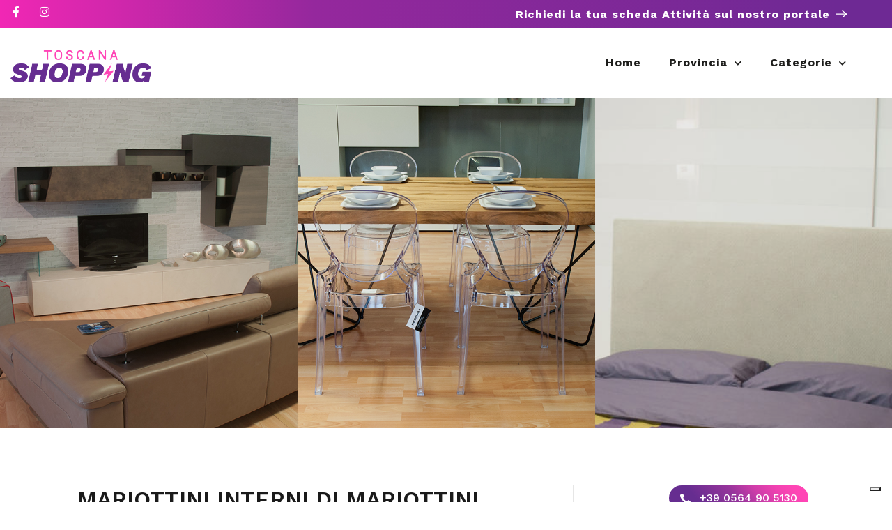

--- FILE ---
content_type: text/html; charset=utf-8
request_url: https://www.google.com/recaptcha/api2/anchor?ar=1&k=6LcmEEcqAAAAAMTkrybm7SSjZH4JdKonKxuccIki&co=aHR0cHM6Ly90b3NjYW5hc2hvcHBpbmcuaXQ6NDQz&hl=en&v=N67nZn4AqZkNcbeMu4prBgzg&size=normal&anchor-ms=20000&execute-ms=30000&cb=87me137i7wa0
body_size: 49519
content:
<!DOCTYPE HTML><html dir="ltr" lang="en"><head><meta http-equiv="Content-Type" content="text/html; charset=UTF-8">
<meta http-equiv="X-UA-Compatible" content="IE=edge">
<title>reCAPTCHA</title>
<style type="text/css">
/* cyrillic-ext */
@font-face {
  font-family: 'Roboto';
  font-style: normal;
  font-weight: 400;
  font-stretch: 100%;
  src: url(//fonts.gstatic.com/s/roboto/v48/KFO7CnqEu92Fr1ME7kSn66aGLdTylUAMa3GUBHMdazTgWw.woff2) format('woff2');
  unicode-range: U+0460-052F, U+1C80-1C8A, U+20B4, U+2DE0-2DFF, U+A640-A69F, U+FE2E-FE2F;
}
/* cyrillic */
@font-face {
  font-family: 'Roboto';
  font-style: normal;
  font-weight: 400;
  font-stretch: 100%;
  src: url(//fonts.gstatic.com/s/roboto/v48/KFO7CnqEu92Fr1ME7kSn66aGLdTylUAMa3iUBHMdazTgWw.woff2) format('woff2');
  unicode-range: U+0301, U+0400-045F, U+0490-0491, U+04B0-04B1, U+2116;
}
/* greek-ext */
@font-face {
  font-family: 'Roboto';
  font-style: normal;
  font-weight: 400;
  font-stretch: 100%;
  src: url(//fonts.gstatic.com/s/roboto/v48/KFO7CnqEu92Fr1ME7kSn66aGLdTylUAMa3CUBHMdazTgWw.woff2) format('woff2');
  unicode-range: U+1F00-1FFF;
}
/* greek */
@font-face {
  font-family: 'Roboto';
  font-style: normal;
  font-weight: 400;
  font-stretch: 100%;
  src: url(//fonts.gstatic.com/s/roboto/v48/KFO7CnqEu92Fr1ME7kSn66aGLdTylUAMa3-UBHMdazTgWw.woff2) format('woff2');
  unicode-range: U+0370-0377, U+037A-037F, U+0384-038A, U+038C, U+038E-03A1, U+03A3-03FF;
}
/* math */
@font-face {
  font-family: 'Roboto';
  font-style: normal;
  font-weight: 400;
  font-stretch: 100%;
  src: url(//fonts.gstatic.com/s/roboto/v48/KFO7CnqEu92Fr1ME7kSn66aGLdTylUAMawCUBHMdazTgWw.woff2) format('woff2');
  unicode-range: U+0302-0303, U+0305, U+0307-0308, U+0310, U+0312, U+0315, U+031A, U+0326-0327, U+032C, U+032F-0330, U+0332-0333, U+0338, U+033A, U+0346, U+034D, U+0391-03A1, U+03A3-03A9, U+03B1-03C9, U+03D1, U+03D5-03D6, U+03F0-03F1, U+03F4-03F5, U+2016-2017, U+2034-2038, U+203C, U+2040, U+2043, U+2047, U+2050, U+2057, U+205F, U+2070-2071, U+2074-208E, U+2090-209C, U+20D0-20DC, U+20E1, U+20E5-20EF, U+2100-2112, U+2114-2115, U+2117-2121, U+2123-214F, U+2190, U+2192, U+2194-21AE, U+21B0-21E5, U+21F1-21F2, U+21F4-2211, U+2213-2214, U+2216-22FF, U+2308-230B, U+2310, U+2319, U+231C-2321, U+2336-237A, U+237C, U+2395, U+239B-23B7, U+23D0, U+23DC-23E1, U+2474-2475, U+25AF, U+25B3, U+25B7, U+25BD, U+25C1, U+25CA, U+25CC, U+25FB, U+266D-266F, U+27C0-27FF, U+2900-2AFF, U+2B0E-2B11, U+2B30-2B4C, U+2BFE, U+3030, U+FF5B, U+FF5D, U+1D400-1D7FF, U+1EE00-1EEFF;
}
/* symbols */
@font-face {
  font-family: 'Roboto';
  font-style: normal;
  font-weight: 400;
  font-stretch: 100%;
  src: url(//fonts.gstatic.com/s/roboto/v48/KFO7CnqEu92Fr1ME7kSn66aGLdTylUAMaxKUBHMdazTgWw.woff2) format('woff2');
  unicode-range: U+0001-000C, U+000E-001F, U+007F-009F, U+20DD-20E0, U+20E2-20E4, U+2150-218F, U+2190, U+2192, U+2194-2199, U+21AF, U+21E6-21F0, U+21F3, U+2218-2219, U+2299, U+22C4-22C6, U+2300-243F, U+2440-244A, U+2460-24FF, U+25A0-27BF, U+2800-28FF, U+2921-2922, U+2981, U+29BF, U+29EB, U+2B00-2BFF, U+4DC0-4DFF, U+FFF9-FFFB, U+10140-1018E, U+10190-1019C, U+101A0, U+101D0-101FD, U+102E0-102FB, U+10E60-10E7E, U+1D2C0-1D2D3, U+1D2E0-1D37F, U+1F000-1F0FF, U+1F100-1F1AD, U+1F1E6-1F1FF, U+1F30D-1F30F, U+1F315, U+1F31C, U+1F31E, U+1F320-1F32C, U+1F336, U+1F378, U+1F37D, U+1F382, U+1F393-1F39F, U+1F3A7-1F3A8, U+1F3AC-1F3AF, U+1F3C2, U+1F3C4-1F3C6, U+1F3CA-1F3CE, U+1F3D4-1F3E0, U+1F3ED, U+1F3F1-1F3F3, U+1F3F5-1F3F7, U+1F408, U+1F415, U+1F41F, U+1F426, U+1F43F, U+1F441-1F442, U+1F444, U+1F446-1F449, U+1F44C-1F44E, U+1F453, U+1F46A, U+1F47D, U+1F4A3, U+1F4B0, U+1F4B3, U+1F4B9, U+1F4BB, U+1F4BF, U+1F4C8-1F4CB, U+1F4D6, U+1F4DA, U+1F4DF, U+1F4E3-1F4E6, U+1F4EA-1F4ED, U+1F4F7, U+1F4F9-1F4FB, U+1F4FD-1F4FE, U+1F503, U+1F507-1F50B, U+1F50D, U+1F512-1F513, U+1F53E-1F54A, U+1F54F-1F5FA, U+1F610, U+1F650-1F67F, U+1F687, U+1F68D, U+1F691, U+1F694, U+1F698, U+1F6AD, U+1F6B2, U+1F6B9-1F6BA, U+1F6BC, U+1F6C6-1F6CF, U+1F6D3-1F6D7, U+1F6E0-1F6EA, U+1F6F0-1F6F3, U+1F6F7-1F6FC, U+1F700-1F7FF, U+1F800-1F80B, U+1F810-1F847, U+1F850-1F859, U+1F860-1F887, U+1F890-1F8AD, U+1F8B0-1F8BB, U+1F8C0-1F8C1, U+1F900-1F90B, U+1F93B, U+1F946, U+1F984, U+1F996, U+1F9E9, U+1FA00-1FA6F, U+1FA70-1FA7C, U+1FA80-1FA89, U+1FA8F-1FAC6, U+1FACE-1FADC, U+1FADF-1FAE9, U+1FAF0-1FAF8, U+1FB00-1FBFF;
}
/* vietnamese */
@font-face {
  font-family: 'Roboto';
  font-style: normal;
  font-weight: 400;
  font-stretch: 100%;
  src: url(//fonts.gstatic.com/s/roboto/v48/KFO7CnqEu92Fr1ME7kSn66aGLdTylUAMa3OUBHMdazTgWw.woff2) format('woff2');
  unicode-range: U+0102-0103, U+0110-0111, U+0128-0129, U+0168-0169, U+01A0-01A1, U+01AF-01B0, U+0300-0301, U+0303-0304, U+0308-0309, U+0323, U+0329, U+1EA0-1EF9, U+20AB;
}
/* latin-ext */
@font-face {
  font-family: 'Roboto';
  font-style: normal;
  font-weight: 400;
  font-stretch: 100%;
  src: url(//fonts.gstatic.com/s/roboto/v48/KFO7CnqEu92Fr1ME7kSn66aGLdTylUAMa3KUBHMdazTgWw.woff2) format('woff2');
  unicode-range: U+0100-02BA, U+02BD-02C5, U+02C7-02CC, U+02CE-02D7, U+02DD-02FF, U+0304, U+0308, U+0329, U+1D00-1DBF, U+1E00-1E9F, U+1EF2-1EFF, U+2020, U+20A0-20AB, U+20AD-20C0, U+2113, U+2C60-2C7F, U+A720-A7FF;
}
/* latin */
@font-face {
  font-family: 'Roboto';
  font-style: normal;
  font-weight: 400;
  font-stretch: 100%;
  src: url(//fonts.gstatic.com/s/roboto/v48/KFO7CnqEu92Fr1ME7kSn66aGLdTylUAMa3yUBHMdazQ.woff2) format('woff2');
  unicode-range: U+0000-00FF, U+0131, U+0152-0153, U+02BB-02BC, U+02C6, U+02DA, U+02DC, U+0304, U+0308, U+0329, U+2000-206F, U+20AC, U+2122, U+2191, U+2193, U+2212, U+2215, U+FEFF, U+FFFD;
}
/* cyrillic-ext */
@font-face {
  font-family: 'Roboto';
  font-style: normal;
  font-weight: 500;
  font-stretch: 100%;
  src: url(//fonts.gstatic.com/s/roboto/v48/KFO7CnqEu92Fr1ME7kSn66aGLdTylUAMa3GUBHMdazTgWw.woff2) format('woff2');
  unicode-range: U+0460-052F, U+1C80-1C8A, U+20B4, U+2DE0-2DFF, U+A640-A69F, U+FE2E-FE2F;
}
/* cyrillic */
@font-face {
  font-family: 'Roboto';
  font-style: normal;
  font-weight: 500;
  font-stretch: 100%;
  src: url(//fonts.gstatic.com/s/roboto/v48/KFO7CnqEu92Fr1ME7kSn66aGLdTylUAMa3iUBHMdazTgWw.woff2) format('woff2');
  unicode-range: U+0301, U+0400-045F, U+0490-0491, U+04B0-04B1, U+2116;
}
/* greek-ext */
@font-face {
  font-family: 'Roboto';
  font-style: normal;
  font-weight: 500;
  font-stretch: 100%;
  src: url(//fonts.gstatic.com/s/roboto/v48/KFO7CnqEu92Fr1ME7kSn66aGLdTylUAMa3CUBHMdazTgWw.woff2) format('woff2');
  unicode-range: U+1F00-1FFF;
}
/* greek */
@font-face {
  font-family: 'Roboto';
  font-style: normal;
  font-weight: 500;
  font-stretch: 100%;
  src: url(//fonts.gstatic.com/s/roboto/v48/KFO7CnqEu92Fr1ME7kSn66aGLdTylUAMa3-UBHMdazTgWw.woff2) format('woff2');
  unicode-range: U+0370-0377, U+037A-037F, U+0384-038A, U+038C, U+038E-03A1, U+03A3-03FF;
}
/* math */
@font-face {
  font-family: 'Roboto';
  font-style: normal;
  font-weight: 500;
  font-stretch: 100%;
  src: url(//fonts.gstatic.com/s/roboto/v48/KFO7CnqEu92Fr1ME7kSn66aGLdTylUAMawCUBHMdazTgWw.woff2) format('woff2');
  unicode-range: U+0302-0303, U+0305, U+0307-0308, U+0310, U+0312, U+0315, U+031A, U+0326-0327, U+032C, U+032F-0330, U+0332-0333, U+0338, U+033A, U+0346, U+034D, U+0391-03A1, U+03A3-03A9, U+03B1-03C9, U+03D1, U+03D5-03D6, U+03F0-03F1, U+03F4-03F5, U+2016-2017, U+2034-2038, U+203C, U+2040, U+2043, U+2047, U+2050, U+2057, U+205F, U+2070-2071, U+2074-208E, U+2090-209C, U+20D0-20DC, U+20E1, U+20E5-20EF, U+2100-2112, U+2114-2115, U+2117-2121, U+2123-214F, U+2190, U+2192, U+2194-21AE, U+21B0-21E5, U+21F1-21F2, U+21F4-2211, U+2213-2214, U+2216-22FF, U+2308-230B, U+2310, U+2319, U+231C-2321, U+2336-237A, U+237C, U+2395, U+239B-23B7, U+23D0, U+23DC-23E1, U+2474-2475, U+25AF, U+25B3, U+25B7, U+25BD, U+25C1, U+25CA, U+25CC, U+25FB, U+266D-266F, U+27C0-27FF, U+2900-2AFF, U+2B0E-2B11, U+2B30-2B4C, U+2BFE, U+3030, U+FF5B, U+FF5D, U+1D400-1D7FF, U+1EE00-1EEFF;
}
/* symbols */
@font-face {
  font-family: 'Roboto';
  font-style: normal;
  font-weight: 500;
  font-stretch: 100%;
  src: url(//fonts.gstatic.com/s/roboto/v48/KFO7CnqEu92Fr1ME7kSn66aGLdTylUAMaxKUBHMdazTgWw.woff2) format('woff2');
  unicode-range: U+0001-000C, U+000E-001F, U+007F-009F, U+20DD-20E0, U+20E2-20E4, U+2150-218F, U+2190, U+2192, U+2194-2199, U+21AF, U+21E6-21F0, U+21F3, U+2218-2219, U+2299, U+22C4-22C6, U+2300-243F, U+2440-244A, U+2460-24FF, U+25A0-27BF, U+2800-28FF, U+2921-2922, U+2981, U+29BF, U+29EB, U+2B00-2BFF, U+4DC0-4DFF, U+FFF9-FFFB, U+10140-1018E, U+10190-1019C, U+101A0, U+101D0-101FD, U+102E0-102FB, U+10E60-10E7E, U+1D2C0-1D2D3, U+1D2E0-1D37F, U+1F000-1F0FF, U+1F100-1F1AD, U+1F1E6-1F1FF, U+1F30D-1F30F, U+1F315, U+1F31C, U+1F31E, U+1F320-1F32C, U+1F336, U+1F378, U+1F37D, U+1F382, U+1F393-1F39F, U+1F3A7-1F3A8, U+1F3AC-1F3AF, U+1F3C2, U+1F3C4-1F3C6, U+1F3CA-1F3CE, U+1F3D4-1F3E0, U+1F3ED, U+1F3F1-1F3F3, U+1F3F5-1F3F7, U+1F408, U+1F415, U+1F41F, U+1F426, U+1F43F, U+1F441-1F442, U+1F444, U+1F446-1F449, U+1F44C-1F44E, U+1F453, U+1F46A, U+1F47D, U+1F4A3, U+1F4B0, U+1F4B3, U+1F4B9, U+1F4BB, U+1F4BF, U+1F4C8-1F4CB, U+1F4D6, U+1F4DA, U+1F4DF, U+1F4E3-1F4E6, U+1F4EA-1F4ED, U+1F4F7, U+1F4F9-1F4FB, U+1F4FD-1F4FE, U+1F503, U+1F507-1F50B, U+1F50D, U+1F512-1F513, U+1F53E-1F54A, U+1F54F-1F5FA, U+1F610, U+1F650-1F67F, U+1F687, U+1F68D, U+1F691, U+1F694, U+1F698, U+1F6AD, U+1F6B2, U+1F6B9-1F6BA, U+1F6BC, U+1F6C6-1F6CF, U+1F6D3-1F6D7, U+1F6E0-1F6EA, U+1F6F0-1F6F3, U+1F6F7-1F6FC, U+1F700-1F7FF, U+1F800-1F80B, U+1F810-1F847, U+1F850-1F859, U+1F860-1F887, U+1F890-1F8AD, U+1F8B0-1F8BB, U+1F8C0-1F8C1, U+1F900-1F90B, U+1F93B, U+1F946, U+1F984, U+1F996, U+1F9E9, U+1FA00-1FA6F, U+1FA70-1FA7C, U+1FA80-1FA89, U+1FA8F-1FAC6, U+1FACE-1FADC, U+1FADF-1FAE9, U+1FAF0-1FAF8, U+1FB00-1FBFF;
}
/* vietnamese */
@font-face {
  font-family: 'Roboto';
  font-style: normal;
  font-weight: 500;
  font-stretch: 100%;
  src: url(//fonts.gstatic.com/s/roboto/v48/KFO7CnqEu92Fr1ME7kSn66aGLdTylUAMa3OUBHMdazTgWw.woff2) format('woff2');
  unicode-range: U+0102-0103, U+0110-0111, U+0128-0129, U+0168-0169, U+01A0-01A1, U+01AF-01B0, U+0300-0301, U+0303-0304, U+0308-0309, U+0323, U+0329, U+1EA0-1EF9, U+20AB;
}
/* latin-ext */
@font-face {
  font-family: 'Roboto';
  font-style: normal;
  font-weight: 500;
  font-stretch: 100%;
  src: url(//fonts.gstatic.com/s/roboto/v48/KFO7CnqEu92Fr1ME7kSn66aGLdTylUAMa3KUBHMdazTgWw.woff2) format('woff2');
  unicode-range: U+0100-02BA, U+02BD-02C5, U+02C7-02CC, U+02CE-02D7, U+02DD-02FF, U+0304, U+0308, U+0329, U+1D00-1DBF, U+1E00-1E9F, U+1EF2-1EFF, U+2020, U+20A0-20AB, U+20AD-20C0, U+2113, U+2C60-2C7F, U+A720-A7FF;
}
/* latin */
@font-face {
  font-family: 'Roboto';
  font-style: normal;
  font-weight: 500;
  font-stretch: 100%;
  src: url(//fonts.gstatic.com/s/roboto/v48/KFO7CnqEu92Fr1ME7kSn66aGLdTylUAMa3yUBHMdazQ.woff2) format('woff2');
  unicode-range: U+0000-00FF, U+0131, U+0152-0153, U+02BB-02BC, U+02C6, U+02DA, U+02DC, U+0304, U+0308, U+0329, U+2000-206F, U+20AC, U+2122, U+2191, U+2193, U+2212, U+2215, U+FEFF, U+FFFD;
}
/* cyrillic-ext */
@font-face {
  font-family: 'Roboto';
  font-style: normal;
  font-weight: 900;
  font-stretch: 100%;
  src: url(//fonts.gstatic.com/s/roboto/v48/KFO7CnqEu92Fr1ME7kSn66aGLdTylUAMa3GUBHMdazTgWw.woff2) format('woff2');
  unicode-range: U+0460-052F, U+1C80-1C8A, U+20B4, U+2DE0-2DFF, U+A640-A69F, U+FE2E-FE2F;
}
/* cyrillic */
@font-face {
  font-family: 'Roboto';
  font-style: normal;
  font-weight: 900;
  font-stretch: 100%;
  src: url(//fonts.gstatic.com/s/roboto/v48/KFO7CnqEu92Fr1ME7kSn66aGLdTylUAMa3iUBHMdazTgWw.woff2) format('woff2');
  unicode-range: U+0301, U+0400-045F, U+0490-0491, U+04B0-04B1, U+2116;
}
/* greek-ext */
@font-face {
  font-family: 'Roboto';
  font-style: normal;
  font-weight: 900;
  font-stretch: 100%;
  src: url(//fonts.gstatic.com/s/roboto/v48/KFO7CnqEu92Fr1ME7kSn66aGLdTylUAMa3CUBHMdazTgWw.woff2) format('woff2');
  unicode-range: U+1F00-1FFF;
}
/* greek */
@font-face {
  font-family: 'Roboto';
  font-style: normal;
  font-weight: 900;
  font-stretch: 100%;
  src: url(//fonts.gstatic.com/s/roboto/v48/KFO7CnqEu92Fr1ME7kSn66aGLdTylUAMa3-UBHMdazTgWw.woff2) format('woff2');
  unicode-range: U+0370-0377, U+037A-037F, U+0384-038A, U+038C, U+038E-03A1, U+03A3-03FF;
}
/* math */
@font-face {
  font-family: 'Roboto';
  font-style: normal;
  font-weight: 900;
  font-stretch: 100%;
  src: url(//fonts.gstatic.com/s/roboto/v48/KFO7CnqEu92Fr1ME7kSn66aGLdTylUAMawCUBHMdazTgWw.woff2) format('woff2');
  unicode-range: U+0302-0303, U+0305, U+0307-0308, U+0310, U+0312, U+0315, U+031A, U+0326-0327, U+032C, U+032F-0330, U+0332-0333, U+0338, U+033A, U+0346, U+034D, U+0391-03A1, U+03A3-03A9, U+03B1-03C9, U+03D1, U+03D5-03D6, U+03F0-03F1, U+03F4-03F5, U+2016-2017, U+2034-2038, U+203C, U+2040, U+2043, U+2047, U+2050, U+2057, U+205F, U+2070-2071, U+2074-208E, U+2090-209C, U+20D0-20DC, U+20E1, U+20E5-20EF, U+2100-2112, U+2114-2115, U+2117-2121, U+2123-214F, U+2190, U+2192, U+2194-21AE, U+21B0-21E5, U+21F1-21F2, U+21F4-2211, U+2213-2214, U+2216-22FF, U+2308-230B, U+2310, U+2319, U+231C-2321, U+2336-237A, U+237C, U+2395, U+239B-23B7, U+23D0, U+23DC-23E1, U+2474-2475, U+25AF, U+25B3, U+25B7, U+25BD, U+25C1, U+25CA, U+25CC, U+25FB, U+266D-266F, U+27C0-27FF, U+2900-2AFF, U+2B0E-2B11, U+2B30-2B4C, U+2BFE, U+3030, U+FF5B, U+FF5D, U+1D400-1D7FF, U+1EE00-1EEFF;
}
/* symbols */
@font-face {
  font-family: 'Roboto';
  font-style: normal;
  font-weight: 900;
  font-stretch: 100%;
  src: url(//fonts.gstatic.com/s/roboto/v48/KFO7CnqEu92Fr1ME7kSn66aGLdTylUAMaxKUBHMdazTgWw.woff2) format('woff2');
  unicode-range: U+0001-000C, U+000E-001F, U+007F-009F, U+20DD-20E0, U+20E2-20E4, U+2150-218F, U+2190, U+2192, U+2194-2199, U+21AF, U+21E6-21F0, U+21F3, U+2218-2219, U+2299, U+22C4-22C6, U+2300-243F, U+2440-244A, U+2460-24FF, U+25A0-27BF, U+2800-28FF, U+2921-2922, U+2981, U+29BF, U+29EB, U+2B00-2BFF, U+4DC0-4DFF, U+FFF9-FFFB, U+10140-1018E, U+10190-1019C, U+101A0, U+101D0-101FD, U+102E0-102FB, U+10E60-10E7E, U+1D2C0-1D2D3, U+1D2E0-1D37F, U+1F000-1F0FF, U+1F100-1F1AD, U+1F1E6-1F1FF, U+1F30D-1F30F, U+1F315, U+1F31C, U+1F31E, U+1F320-1F32C, U+1F336, U+1F378, U+1F37D, U+1F382, U+1F393-1F39F, U+1F3A7-1F3A8, U+1F3AC-1F3AF, U+1F3C2, U+1F3C4-1F3C6, U+1F3CA-1F3CE, U+1F3D4-1F3E0, U+1F3ED, U+1F3F1-1F3F3, U+1F3F5-1F3F7, U+1F408, U+1F415, U+1F41F, U+1F426, U+1F43F, U+1F441-1F442, U+1F444, U+1F446-1F449, U+1F44C-1F44E, U+1F453, U+1F46A, U+1F47D, U+1F4A3, U+1F4B0, U+1F4B3, U+1F4B9, U+1F4BB, U+1F4BF, U+1F4C8-1F4CB, U+1F4D6, U+1F4DA, U+1F4DF, U+1F4E3-1F4E6, U+1F4EA-1F4ED, U+1F4F7, U+1F4F9-1F4FB, U+1F4FD-1F4FE, U+1F503, U+1F507-1F50B, U+1F50D, U+1F512-1F513, U+1F53E-1F54A, U+1F54F-1F5FA, U+1F610, U+1F650-1F67F, U+1F687, U+1F68D, U+1F691, U+1F694, U+1F698, U+1F6AD, U+1F6B2, U+1F6B9-1F6BA, U+1F6BC, U+1F6C6-1F6CF, U+1F6D3-1F6D7, U+1F6E0-1F6EA, U+1F6F0-1F6F3, U+1F6F7-1F6FC, U+1F700-1F7FF, U+1F800-1F80B, U+1F810-1F847, U+1F850-1F859, U+1F860-1F887, U+1F890-1F8AD, U+1F8B0-1F8BB, U+1F8C0-1F8C1, U+1F900-1F90B, U+1F93B, U+1F946, U+1F984, U+1F996, U+1F9E9, U+1FA00-1FA6F, U+1FA70-1FA7C, U+1FA80-1FA89, U+1FA8F-1FAC6, U+1FACE-1FADC, U+1FADF-1FAE9, U+1FAF0-1FAF8, U+1FB00-1FBFF;
}
/* vietnamese */
@font-face {
  font-family: 'Roboto';
  font-style: normal;
  font-weight: 900;
  font-stretch: 100%;
  src: url(//fonts.gstatic.com/s/roboto/v48/KFO7CnqEu92Fr1ME7kSn66aGLdTylUAMa3OUBHMdazTgWw.woff2) format('woff2');
  unicode-range: U+0102-0103, U+0110-0111, U+0128-0129, U+0168-0169, U+01A0-01A1, U+01AF-01B0, U+0300-0301, U+0303-0304, U+0308-0309, U+0323, U+0329, U+1EA0-1EF9, U+20AB;
}
/* latin-ext */
@font-face {
  font-family: 'Roboto';
  font-style: normal;
  font-weight: 900;
  font-stretch: 100%;
  src: url(//fonts.gstatic.com/s/roboto/v48/KFO7CnqEu92Fr1ME7kSn66aGLdTylUAMa3KUBHMdazTgWw.woff2) format('woff2');
  unicode-range: U+0100-02BA, U+02BD-02C5, U+02C7-02CC, U+02CE-02D7, U+02DD-02FF, U+0304, U+0308, U+0329, U+1D00-1DBF, U+1E00-1E9F, U+1EF2-1EFF, U+2020, U+20A0-20AB, U+20AD-20C0, U+2113, U+2C60-2C7F, U+A720-A7FF;
}
/* latin */
@font-face {
  font-family: 'Roboto';
  font-style: normal;
  font-weight: 900;
  font-stretch: 100%;
  src: url(//fonts.gstatic.com/s/roboto/v48/KFO7CnqEu92Fr1ME7kSn66aGLdTylUAMa3yUBHMdazQ.woff2) format('woff2');
  unicode-range: U+0000-00FF, U+0131, U+0152-0153, U+02BB-02BC, U+02C6, U+02DA, U+02DC, U+0304, U+0308, U+0329, U+2000-206F, U+20AC, U+2122, U+2191, U+2193, U+2212, U+2215, U+FEFF, U+FFFD;
}

</style>
<link rel="stylesheet" type="text/css" href="https://www.gstatic.com/recaptcha/releases/N67nZn4AqZkNcbeMu4prBgzg/styles__ltr.css">
<script nonce="SLW_LMDqDbqiUCiqDqUoxw" type="text/javascript">window['__recaptcha_api'] = 'https://www.google.com/recaptcha/api2/';</script>
<script type="text/javascript" src="https://www.gstatic.com/recaptcha/releases/N67nZn4AqZkNcbeMu4prBgzg/recaptcha__en.js" nonce="SLW_LMDqDbqiUCiqDqUoxw">
      
    </script></head>
<body><div id="rc-anchor-alert" class="rc-anchor-alert"></div>
<input type="hidden" id="recaptcha-token" value="[base64]">
<script type="text/javascript" nonce="SLW_LMDqDbqiUCiqDqUoxw">
      recaptcha.anchor.Main.init("[\x22ainput\x22,[\x22bgdata\x22,\x22\x22,\[base64]/[base64]/[base64]/[base64]/[base64]/[base64]/KGcoTywyNTMsTy5PKSxVRyhPLEMpKTpnKE8sMjUzLEMpLE8pKSxsKSksTykpfSxieT1mdW5jdGlvbihDLE8sdSxsKXtmb3IobD0odT1SKEMpLDApO08+MDtPLS0pbD1sPDw4fFooQyk7ZyhDLHUsbCl9LFVHPWZ1bmN0aW9uKEMsTyl7Qy5pLmxlbmd0aD4xMDQ/[base64]/[base64]/[base64]/[base64]/[base64]/[base64]/[base64]\\u003d\x22,\[base64]\\u003d\\u003d\x22,\x22esK1wqx6w5PCsX/CpMOWf8KGY8K9wpofJcOYw4RDwpbDvcOubWMGW8K+w5ludMK9eEHDjcOjwrhqScOHw4nCiR7Ctgkewrs0wqdFZcKYfMK5ARXDlWRyacKswp3DkcKBw6PDhMKuw4fDjxPCvHjCjsKewo/CgcKPw5TCnzbDlcKhBcKfZkXDh8OqwqPDlMOHw6/Cj8OjwpkXY8KxwrdnQzkowrQhwqkDFcKqwrPDp1/Dn8KCw7LCj8OaNU9WwoM+wq/CrMKjwp4zCcKwOGTDscO3woPCusOfwoLCqyPDgwjCisOkw5LDpMO+woUawqV9BMOPwpcrwpxMS8OWwoQOUMKpw69ZZMKVwpF+w6hmw4/CjArDhwTCo2XCuMObKcKUw7NWwqzDvcOHGcOcCjYzFcK5eBBpfcODOMKORsOCI8OCwpPDmkXDhsKGw6fCrDLDqB9cajPCgzsKw7lKw7gnwo3ChxLDtR3DgcKHD8Okwo9kwr7DvsKYw6fDv2p+RMKvMcKrw7DCpsOxHg92KVfCtW4Awp/DkHlcw7bCjVTCsHJrw4M/MXjCi8O6wpAEw6PDoHZnAsKLDcKZAMK2UjlFH8KNWsOaw4RTWBjDgWrCv8KbS1BXJw9swroDKcKgw4J9w47ChFNZw6LDmBfDvMOcw7DDoR3DnB/DpwdxwqHDhywiZMOuPVLCqizDr8KKw6cRCzt1w5sPK8OFYsKNCUEhKxfCr2nCmsKKPsOyMMOZfmPCl8K4bMOdck7CsSHCg8KaGsOSwqTDoB4aVhUKwozDj8Kqw7bDuMOWw5bCl8KofytOw7TDunDDqsO/wqohR2zCvcOHcyN7wrjDmsKpw5gqw4/Cvi0lw5kmwrdkVXfDlAgPw7LDhMO/[base64]/CqcOYRUR1NhZdK3MIwqbDuGhSYMOcwq4TwplvBMKNDsKxMsKJw6DDvsKaE8OrwpfCncK+w74ew6sHw7Q4R8KTfjNLwqjDkMOGwpLCpcOYwovDmVnCvX/DpsOLwqFIwrbCkcKDQMKBwpZnXcOjw6rCohM0AMK8wqomw48fwpfDg8Kxwr9uJcKhTsK2wo3DlzvCmlrDr2RwfjU8F0vCsMKMEMOPBXpADHTDlCNAND0Rw4ATY1nDjSoOLjjCgjF7wpdawppwBcOIf8OawoHDmcOpScKaw70jGg4decKfwoLDoMOywqhnw5k/w5zDnsKpW8OqwqAoVcKowoQBw63CqsOUw5NcDMK4AcOjd8OGw4xBw7pMw5FFw6TCqzsLw6fCqsKpw69VGMK4MC/ClcK4Ty/[base64]/w48tw7DCksK1ZjzCoMK6w5nDq8Oxwo3CucKqcR82w7tzZn/Dm8KewoHCisOVw5LCrMO8woHCsCzDhGMRwrrDtsO/NRV0WQrDqRpVwrbCkMK8wrXDr0fCosKawpJhw4TCo8KFw6Vka8OvwpfCoxnDvg/DtgAqUEzDt1sLRx4QwqFHWMOGYQtYUwrDkMOkw69WwqEew47Drz/Cl1DDmsKPwozChcKpwqICJsOJf8OuBUJJIsKpwrjCqhdYG3TDuMKsYnLChMKnwpQow73ChizChkvCpWnCjgjCrcOqf8KKZcORPcOLLMKKP28Xw7gPwqheY8OyO8KNABNxwqLCncKqwpbDigtGw4wtw7TClsKFwp4DTcORw6nCgynCkBrDuMKxwrtbesK/wpA/w6jDoMKxwrvCnyfCohcGM8KBwrJBdMOcP8KjZgZpSlBTw4zDt8KAQVA6c8ODwr0pw7Znw48xIB4WXw1KUsKFRMOkwqTCj8K6wpDCrnzDisOZHcO6W8K+HcKrw7HDh8KUw4/CmhzCjAYHCE5IdgnDmMOhb8OVLcKrBsK8wosgAm5EEE/CihnCp3JawoHCnFBfZsOLwp3DqcKqw5hFw4Vww4DDhcKPwqbCgcO3K8OOw5rCi8O5w60ebDDDjcKNw7fDsMKBMkzDlcONwrnCgMKOJlDCvTo9wqV/FsKgwrXDtTJDw794QsK/QUQSH0diwqHCh0kDUsKUTcKBfDNjT1sWa8Ogw5fDn8KkYcKyeio0BSLDvj4IYyvCtsKcwo/Cr3DDt3vDhMOtwrvCtC3Cnx3Cv8OGT8K1JcKiwrvCqMOnHMKpZcOYwobCrB3ChGHCvXc0w5bCvcOtLgZ1w7fDjgJdw4E+w6dGw7ttKVMAwrVOw6FvUihqJlHChkTCnMOXahMwwqAbbiLCkFYQcMKLF8OMw7TCjhHCksKZwoTCusOXfcOOVT3CsQlvw5/Dk2fDgcO2w7kRwrPDg8K1FBTDkT8QwrTDgwtKXD/DjsOKwokmw4PDsidsCcKxw59CwrbDvsKjw6PDmF8Gw6XCvMKWwppZwoJNKsOqw7nCgcK0HMO4MMKKwozCiMKUw5Flw7bCvcKJw7VyU8KLS8OUA8O8w5nChWvCtMOXBwLDnH3CpXopwq7CqsKINsO/[base64]/[base64]/[base64]/Dkl3CscKpHMOFLy3DjcOdCcKjw7hhGDDDggHDlV3Cp1EuwoTCmmo6wrnCrcOdwp9KwpkuKFXDqMK8wqMOJF0Dd8KpwpXDk8OaJ8OXQ8K8wp48BcOow4zDscKjHxpvw6jCiy1XLwh+w6vChsOME8O2VzLCiVBDwploOGvCi8Oiw4hHVxVvIcO2wpw/UsKrCsObw4Ngw5kGOBvCsAlewrjCi8KkbGMgw7hmwpcbYsKEw5fCmVzDosOGJcOEwofCpxp1KCjDjsOxw6vCmmzDlDc7w7JIHUnCvcOaw5QebMO2MMKXOERrw6PCgF0fw4RyYXvDvcKeAU5swr9Ow5rCm8O/w5M1wp7CpMOKVcKqw6pVMyRJSgh+RsKADsK2w5xDwpMiw7cTQ8OxSgBUJgM5w6DDsjfDksOhPgEbUmQVw5nCqH5BZEt5L2HCiWDCiSxyW1gMwpjDilDCoW1Ke2E6SV0pA8Oiw4ZseQ3CqMKGwpcFwrgPVMOPD8KWBD9mX8O/[base64]/[base64]/w48Ow4/Dj8OwWsKJfMO+wrfCjcKZwp3DvH9jw7HCvsOiVxghPcKuDgHDkTXCoA3CgMKNcMKww6/DjcO6c2PCpMKgw4ceIMKNw6/Do1nCtsKZLyfCiHLCqAbCqWnDq8ONwqtjw6zDu2nDhFEcw6kyw6IKdsOaaMKcw5hKwopIwpLCqlXDrE8Vwr3Dh3rCtk7DiGhdwrTDscOlwqFzf17DjCrCvMKdw5Ytw7/[base64]/CgGPDnMO3w5jCrMOmFi0QIHBUI1MaMcOcw6DDo8Kyw6hhN1sJR8KzwpsnWnLDo1RneUjDvCFuP08LwpTDocKtLBJ2w6k0w5R8wr3DtW3DrsO7MHnDhMOsw4tQwoYGwpgww6LCiz98MMKGfMKxwrdFw5MCBMObEjUkPFjCqQDDssOKwp/DmnNHw77CiXrCmcK0VlTDmcO2BMKkw5UjPxjDu2hRHULDkMKKOMOjw4Qow4xwIXInw4rCocK8WcKYwoQEw5bCocKYSsOIbg4UwrcaVsKBwoPChzDCiMK/ZMOqSSfDm2Ffd8O6wrdewqDDgMOiLHx6B0BfwoJmwrwBK8KTw6QDwpDDt0FcwrfCl1B8wq/[base64]/[base64]/[base64]/DujTDjsK0w63CkcOqwo5lw7pWHCnDkQbDvQ/DvxPDkjrChcObG8KjV8KXw5rDoWYxEn3CpsOVwptRw6ZfICLCvxocJglWw5lEGB5ew4cbw6PDqMO1woNabsKhw75aK2xJZBDDkMKxL8OpdMOjXwNLw7BdNcK9cXoHwohKw4gDw4TDu8ObwpAWZVrDgcKFw4TDiCF/PFZ4K8KaYWHCusK7w5wBXsKAJh1TJ8OoWsOHwoImInk2U8KJGnLDvB/DmMKKw5jCt8Oqe8OiwpARw5TDu8KZMHHCrcKOVsOmWzR8UcOnTEHDswQCw5nDvinCkFbCtyTDhh7Dt1I2wo3DsQ/DssOfMTMbJMOIwohew44gw4bDvQY6w6g/IMKvRxXCtMKRLcODd2PCthHDnAoHAA4DBMOyasOgw4xaw6J3F8OpwrrDmnRFGnHDucKmwqFQIsKIP1DDscKTwrLDi8KCw7Vpwqp5Y1dnCB3CsAzCpGzDoG3CicKjQMKsV8OlKlzCnMKQWRfCmX0pXADDpMKcEcKrwrkzFw4DYsO1MMKVwoxuCcK6w6/DtRU0Ry7Dr0JrwoZPwqnCp3XCsA1Bw6pzwp/[base64]/DoFPCsSNoa8OlTQ7Cj8OswrTDt8OwwqzCr30iZsOqwrQqdyjCmMOOwoQ3BxY3w6PCmsKOD8Otw6hZaR3ClsK/wqUbw6xmZsK5w7bDocOwwrzDk8OlRGHDlyVBUHHDplMWbzEGOcOpw6MkJ8KETsKYVcOswpkFb8K5wowvEMK0NcKachwswpDDssKfSMKmDx09HcOdZ8OGw5/[base64]/w6wrw4XCn8KedsKMwovCs8O5CUE2SR3DmWVhMsKnw7AhdG0bWWDDiAbDt8KbwqMpI8Ksw5UcYsOXw5fDjsKcQ8K1wrZ2wqZ7wrfCtX/CkSXDjcKpCMKfdcKNwqLDuGFCSXslwpfCpMOUQMKXwoYeK8OzXT3CgMKYw6XDlwfCncKOw5TCuMOBPMOWbB5de8OSOXwFw5RUw43DuD5rwqJww6EmRn/Dk8Ktw49hC8KtwpnCvz5XVMO4w6DDiyPCsjJrw79Two8cIsKpSG4dwp3DrMOWPXFQwq8ywqfDqnFsw4vCsBQ2TRLCkxImecOzw7DDlFkhKsKGdVIGPsO8FidIw57Cq8KRMTjDo8OywonDnBAkwqXDjsOUw645w5zDusOTO8O2DRlYw4/CvS3DhQBpwpXCkkxRwqrDt8OHfERFEsKuCD1VUVTDosK+WcKmwqvDmsO3Wkggw4VNOMKAcMO2DsOQIcOKTsOIwoTDnMKFEWXCokouwobCkcKdcsKhw6ouw4HDvsObeSEsZsKXw4TCu8OxYCYRVsO/wqFpwp7DgGTCocK+wqxed8KCYcO/BcKiwrHCu8OzX2dKw68Ew6AZw4XDkFTChcKlPcOGw6bDswoCwrdbwq9Gwr9lw63DiHLDpCnCv0R3w4zCiMOIwqDDi2zDt8Kkw7PCtwzCiBTDp3rDvMOdZxXDmzbDr8Kzw43CocKUbcO2QcK/U8ObD8O3wpfCnMOOwpXDiVs/DGdeCEERVsOePcK+w6/DpcOPw5lawoPDiDExAcKdFnBVLcKYW0hFwqUDwo0Qb8KLZsOzV8K8TsOpRMKTwo4xJS7DicOSwqwDS8Krw5A0w73DiCLCssORw6zDjsKOw5zCgcKyw4sowrYLfcKvwokQVDHDt8KcA8OXwqMgwoDChmPCgMKTw6TDsAjCr8KoTgQPw6/[base64]/CrsKMwrtPCHQodMKvY8KxwrFZw7NLwq8Nb8K/[base64]/BUdlwrkALS5owp3Cu8OpIlPDkVZ5JMK7cHRqUcObw4/[base64]/DqMOxw6oMw77CmVbDthk9Rw7CqnsWFsKNGcK7DcOkWcOGGcOxYUrDu8KoP8OZw4XDjsKRe8K0w5dRW1HCn3/Cki7CksOnwqhcFmzDgRXCpENjwrdiw7ZTwrRzRUNrwp02GMOuw5FjwopzIl/CkcOhw4jDhcO/woIfQQTDlDwNHsOIasO8w40BwpLCg8OdOcO9w7TDtGbDkzzCjmrCtG/DgMKRLlPDowlBFCPDhcOJwrjCoMKZwo/Cr8KAwozDmkgafxwQw5bDgQ9CFCgiAQYucsOYw7HDlhs2w6jDmC9yw4dqDsKwQ8OzwrfCuMKkUB/[base64]/CsmBSwovDl33DqMOGw5nDvFkcw7RaAsO3w5PClWl0woXCrsKmwoJ0w4jDoC/Cq3HDpkfDh8OawrvCvXnDjMKkRMKNGz3DrcK5HsOzR3IKc8K4fMOQw7HDlsK1V8KBwoLDi8OhccODw6U/w6bDl8KVw4tEFXjCqMOWw5pCWsOscHPDkcObJBnCoiMBdcO4NkHDrAw8HsO0U8OMNcK2QkMfAk8Ew6LCjgEawqtODsOZwo/DjsO3wq56wq9Fwp/[base64]/[base64]/w6PCvMK0O0g2woRPc8Oxw4rCuQbDqmAGwoRSFsOhRcKAAgHCvnrDtsOJwrrDs8K3RAIYdnhzw4w6w4V4wrbDtMKKekbCg8Krwqx/NQImw41Iw7/[base64]/[base64]/CvMOxwoTDucOoYw3CogTDjsOWw6LDnHfCgMOFw7dsJxrCmFM0bFzCtcKqb11ow5rChMKTXGh+EcOyRivDmMOVcTrDjMO6w7pzJDoEGMOOYMKxPCZBCXTDpm3CkggYw6nDjsKvwpVYTR/[base64]/CgXQNDQXDr8O/wo3DsDvDrcKLwpxkwrbCjggBwofDshkVI8KgR2HCqlzDnSPDhyHClsKlw6wTesKrYsODDMKrIMOdwrTCvMKQw7Rqw5Z7w7hKe0/DoWrDs8KnbcKBw4cnw5zDiXLDicKCJEAqfsOkM8KvYULCksOdDRYqGMOcw4d/PEvDgFdqw5ckfcOtZXgrwpzDl2vCk8KmwoRkMMKKwrPDiUhRw5tsa8KiBBDCkgbDqhsEeh7Cr8Ofw7jCjAgCa1ItA8KRwpwJwr5MwrnDjmkvOS3CpzPDkcONbgLDqcOFwrgPw4otwoApwp1KccOGNnxlL8OSwqbCgzcUw5/DssK1wppEVsOKA8OBw4lSwpPCgjvDgsKcw4XCu8KDwpdRw5PCtMK3azMIw5fCvMKew5QrcMOSUSwew4c+Z3XDjcOLw6tHd8OMTwpew5HCmHVaXmMkBcOSw6XDglhHw4YwfsKqOcKlwpPDm3DCoQHCh8O/eMOAYhHCmcKbwp3CpXUMwqAXw40YMsKOwrluTjDCn1J/TTFtXcKgwqjCqztKSVQLw7TCqcKle8Ovwq3DoVfDrEDDscOqwo89YDJ/[base64]/PxrDilN6w50BwrbCrMONw4XCu1VxYMKQw4/DpsOfD8OwEsKqw7MwwpLDu8OqPcOLecONNMKWbSfDrDxiw4PDkcO3w5DDvTzCh8Oew6FSD3DCuGxww6ZPOFnCmiDDrMO5QwFLcMKHE8OAwo/CuR9zw7DDgWnDngbCm8Ocwr0ALFLCn8KrMQhrwqxkwoAOw4vDg8K2DS9IwoPCjcOow5gnSULDvMO2w63ClkUpw6XDksKyfzQ3ZMKhOMO1w4XDnBHDrMOOwoPCg8OHFsOUY8KeD8OEw6vCgmfDnXZ9wrvCrWxKDi9ew7ogZUMDwrPCkXLDn8O/[base64]/Dj8KeRk3DnBRvw44ARMKmwoPDosOHFcO6wpzCp8K6Ik3Cjn7CtULCkV3DlSpqw7U5QcOzZsKlw5UhecOrwrzCpsK/wqhLDkjCpMO0GEIYKsOUYMO7RSbCnnHCucOXw6klNE7CmFR/wosZS8OzXWlMwpbDq8OgEsKvwofCtwR4CMK3R3AaaMK3fT/[base64]/DvcOtHE14RBPCqAE5wpxGwppxT8Kfw7fCtMOOwqIwwqQ3cTZGQhnCr8KdGzLDucOiUcKsWxjCq8Kxw7LCrMOkOcOhw4ImdRtIw7fDpsOKAmPCrcOSwoHCrcOXwqEaK8OIeGwTCXp1AsOGfMK2acO0UmXCsy/Dq8K/wr58GXrDkMO7w6/CpB1HD8KewqJYw5xYw5MuwrnCiyUpTj7DnGzDk8OaZ8OSwr94wpTDisOfwr7DscOdJFNrHXHDpxwJwovDumsAAcO4PcKFwrTDgcOzwpvCicKZwrURfcOswrDCm8KyXMKzw6gYb8O5w4DCi8OPTsK/CxTCvzHDo8ODw6hCUG0vf8KQw7LCncKzwrFOw5x5w4oswqpdwqgQw41xO8K2AXI+wqXCmsOkwrPCusK9RB8ow5fCuMOXw6B/fQ/CoMOjwr0QcMK9SgdyaMKiAj5kw64tNsOoLi5TYcKtw4VAd8KUXQrCvVcYw7xxwr3DisOgw4rCp1DCqsKZGMKcwqHCmcKRQSrDv8KYwpzDij7CrFM1w6jDpDkCw7FoaR/CncK5wqjCmVHCvmjCksKYwoFSwrw2w7Arw7oYw4LDuW8sSsObMcOfw77CpHh3w4pEw4kudMOvwqnCjh7CssKxOsKsV8KiwprDrlfDgllSwr3Dh8KMw78Fw7ozw43Cq8KOS1vCmhYOG3HDri3Cmw/CtxFSCzTCjcK0Gz95wpLChGvDtMOzC8KZVktIesONb8ONw5fDulvCmMKdCsOfw5PCosKTw7FVJUTCjMKIw7xNw63DnMOdHcKrecKOwp/Du8OywpM7P8OqPMK5F8Osw78awoRiHhlwWxXDlsKsCkbCv8O5w6t/w6PDrsOpTW7DjFZ9wqXCjgEnPmBeL8OhVMKoRXFow6LDpmZnwqvCnSJ2JsKPd0/DhsK5w5U2wpoIwo4Fw73DhcObwqvDqxPCrQo6w4EmCMOLEGzDscOGIMOcNAnDgiVGw5nCin7CrcK5w7zCh11cRTvClcKQwp12KcK/[base64]/DrMKvw4DDsMO9Ym7Dkx/DncKLw4PDjW1hVMKywosJw7PDnzrDisK2wqYNwoIUdWfCvi4sTRjDn8O/TMOhLMKPwrDDiAEoecOgwqsnw6DCu003YMOewpE9wo7DrcK7w7VSwp8uPhV8w70qLinClMKhwo4Lw67DlBsAwpI+SANgAknCh35Mw6fDnsK6WcObPsK5UFnCr8Kzw7DCs8Kiw55yw5sZIyrDpzzDjSsiwoDDv2p7GjHDlQB7fzVtw7vDucK6wrJ/w7LCpsKxOcKaFMOjfcKyZV5lwqXDnj/CugrDuh/CpRrCpMK9E8OtXHIlBE5JPcO/w41Gw6lvZsKhwrHDlHQmCxk0w7nCmT8UfxXCgx5mwovCgxdZUcK0TcOuwq/[base64]/DncKZw4twLknCpTzCnWLDqldmNjDCrxbCpMOnLMOMwoEaVxAzw4w7NA7CpTlxWQYAKjFbHiM6wodUw6BGw78oJcKULMOAe0PCqiRyEQrCqMOqwqXDucOTwr52KcOcI27CiX/DnH5bwq5Gf8ORDSV0w51bwoTDpMKtw5tPf3UUw6Uae2fDu8K2UREDRlg+fkxeFCgswoUpwoPCsAkjwpMfw4IYwrU9w7YOwpwhwqwtw5HDiA3ChF1qw6jDmwdpBR9eenokwpVPGmUvaUPCrMOXw7/Dj0TDkkjClC/[base64]/Cv1bCocOLUH0Pw4/[base64]/w57CnsKkwrnCs8Orw5vDuVLCpcKkOBPDuMOSIMOiwqt/FsKTYMO1w4owwrB/IQbClAHDilMsSMKNBm3CpjnDj0wpXSNxw6U+w6hLwrwSw7/[base64]/CoMK/S8OAcsKCFsO4YcKTL8O1wp1XwoFlORjDswYbPkLDjDPDq1Ezwot0IQRoCjcebSrCs8KTacOiXsK9w57CuwfCvD/DvsOiwoHDnFRowpDCh8ODw6QYPcKcQsO7wrvCmBDCqQjDhhMZeMKTQn7DizRBP8Kcw7ZNw7R5a8KSUzMYw7bDiD8vTwEYwozDiMOJfhHCucORwp3CisOJw60TIQdcw4/DvsKew6kDfMKnw4/CtMKDbcKkw5rCh8KUwpXCo1U2OMKWwoh/[base64]/w68Bw6tYYMOXwq84ARzDjsKxY8KWOBjDmMOAw4nDs33CtcK6w4lOw4kqwq11w73CsW9mJsKdXhpkDMKTwqF/IS4bw4HCuBLCjTN5w7LDnFHDtFLCpBBUw7wkwrnCo2RMCm/DsXbCucKRw5V9w7FFMcK6wo7Du3/DoMOfwqN5w5XCicOPw7LChDzDmsKzw79ebcOGajPCgcOiw6tddkldw4cPTcOewo3CnEPCtsKNw5nCkEvCocO2TQ/DnyrCtWLCrBgoY8KkPMKNWcKscMKfw4NSYMKdY2t+wq58IMOdw7HDqgoYNDwjfwQew5bDlMKvw750WMKwPTc6bANYXsKCJBF6BD1lJTNQw44eXsOow7UMwp/[base64]/Ct8OBP8K0RjE1fMK2wq4nw6EGbMOEZicswpfCljE3KcOvcWXDmHPCvcKzw53DiyRmJsK9QsK6fTHDlMKTaSrCp8OZe2rCl8KfZX3DiMKeAwDCrk3DvzTCpAjDj0vCsTcvwr/Dr8OpacKuwqc1wrRjw4XDv8KfFiYIAXYEw4DDgsKIwosJwoDCkj/[base64]/[base64]/w5XDnMK/w6APwo5tw5trw6/Dt8OxB8ORJsODwqIQwqIQXsKBbVtzwovCizZDwqPCjTNAwoHDhkzDg3JNw6vChsOHwq9vYiPDmsOAwosBF8O5BsK9w6wyZsKZbWwyVVvDjMK7ZsOzMcOfNBR9ccOjK8KbTHp1MSzDs8Oxw5R9YMOmQ1AzDWxzwrzCiMOHUEPDvy/Dr2vDtXvCssKJwqcrNMOxwr3DjyzCgcOBcAjDoXMVVAJrdsKiLsKSbD/DuQ9lw6lGJRfDoMK9w7HCoMO7Byc9w53DrWtJVSXCjMKlwqjDrcOiw5nDn8KHw5HDn8Ojwr16NWrCu8K1EWA+KcK5w4wOw4/DssO7w5vDu2rDpMKsw6vCvcKrw4IcTMOedC7DtcO0fsKgTsKFw4LDlQRjwrd4wqVwWMK6AT7Dj8K1w57Do1jDvcKLw4jCrsOvQQ8Yw4nCvcKOwr7DgGFYw714c8KPw7kuLMONwoAswpNxYlNVVl/DljZ5ZVlPw6Fmw6/DuMKqw5XDgy9Xwollw6ITbVURw5HCj8ONUcKMbMKOSsOzKGY/w5Ekw6jDtXHDqArCvEM/IcKdwoB3NMODwqxtw7rDgkHDv14GwozDvMKVw5PCjsO2CMOBwpPDlcKgwrZrUsOseCt/w7TClMOTwrnCjXUUDSYhG8OrPGHClMOTZyHDncKHwrbDl8KUw73CgMOUZMOxw77DmMOEYcKmX8KSwr43Ak/[base64]/DncOkfz/CsTZvw7XCiiFlw4LDssKFw5vDgHPChMOZw4l4wrjDiVbCrsKVEl44wp/DsWvDhsKSWcOQbMKvCUjCrQtucMOLb8OqHyPCnMOrw6dTKWTDmEUuf8K5w6HCmsKaG8K4PsOAMcO0w4nCpUvDsjDCosK1esKJw5B7wqXDsztKVUjDjzvCvmxRdBFBwpHDgBjCiMO+IR/CtMKlZ8OfcMKDbyHCqcK1wrrCs8KOKT/ClkjDrm1EwofCnsOQw5TCmsKzw78vS13DoMKlwphOasKQw63DoSXDmMOKwqLCkFZAQcOxwo8dVsO7wobCoHIqD3/DrRUcw5fDgMOKw4teRm/[base64]/ClRxmwpXCti82AUPDjVN6wprCtzrDg8OhaVlOJcKqw6HDssK1w5gvEMKYwrXCky3CkH/CuGc4w790Yl04wp1Owq8Cw4MbFcKySBrDjsOYBQTDjW7Chh/DsMKiTDkzw73Cg8OdVT/Dr8KnQ8KIwpkgc8OYw7sGdnFhewACwqnCm8K0fsKpw4TDuMOQRsO/w4ZkKsO1DkfDp0/Dl2vCjsK2wqLCghY8wqpFB8KHP8K8SMOGH8OHbTrDj8OIwqshLA/Cszphw7XClhxzw6hdeXlTw6kIw5pFwq7Cr8KCZsKsdxoSw6gZLcKmw4TCtsOJbCLClnkQw6QXw4DDpcOlWljCksOHcF7Cs8KKwrzCscK+w43Cs8KhD8KWKFHCjMKKA8O5w5MwYAfCisOowokBJcKSwp/[base64]/[base64]/ChsKcFS/[base64]/Dr8KGKsO4wq/CpRoBwoMNJB7CiATCti8NPMOiB0TDiR/[base64]/[base64]/DvzfDh8OtTsO8Z2XDnkEII8OoOAstw7/CtMOmc0XDs8KJw71tQyzCtcKew7/DhsKmw4NTEk/CsAnCg8KJCg9ACcOzMsKhw4bCisOjGwRnwp5aw4rDmcOUKMOpB8Kjw7EFcDPCqj0ebcOZw79Hw6DDscOeccK5wqTDjx5qd1/DqMK/w5PCpjvDucOfa8OFKMOdcDTDqMOuwqPCi8O1wpzDsMKLBSDDjD9LwrYrWsK/F8OAaAXDnQh5cUE5wrrCjBQlbzU8eMOqH8Ofw7obwrwxe8OzAxvDqWjDksKbZ2nDlDxNOcKjw4XDsG7Dv8O8w6JvAQzCg8OjworDtlgVw7jDtH7DssONw7rCjQzDmnnDjcKCw5VTAcOxH8Kvwr56R0rDgkImc8Kswr8uwqbDqmjDlUfCvsOOwp7DkG/[base64]/[base64]/ClyYvTsOjw5rCvMKcw5PCiMKywr/CpMOREU/DocKReMOhwrDCgRZRP8KAw4XCk8K9w7/Cv0DCkcOdES1gV8OGEMKvCiBxIsODJwPClcK+DAQWw6IPYE0iwoHCm8OAw6XDrMOFYS5AwqVUwpszw4bCgCguwoEYw6PCpMOJdMKiw6jCjxzCt8OwIAAEWcOUwo7Cj38IfgnDlCLDtSljw4rDv8KHfk/DjwhpUcOywqzDhBLCgcOiwrQewqpFCBklC3gNw5/[base64]/Ch8OMw7Uvw6TCksO+wqsMb8KPw6oYwpzCmUrCscOXwqgXeMOJRT7DmsKPYA1PwoFlHG/DrsK3wqfDlMOOwoIcccOiE3s0wqMhwpdow4bDoEkpEcOgw7/DlMOvw6DCm8K/wqjCtBlPwpHCq8OxwqldUMKQwqNHw73DlGDCscKmwoTChWkRw44ewq/CoFfDq8KSw71MJcKgwq3Dn8K+KAnCpkJawqTDpXFFUMOAwpoBQ3nDosKndFjCr8OAB8KfNMOiPMKwNn/CrsODwoPCjcKWw6bCvCJlw5d5w7VtwqQUC8KAwokrYEXCp8OdeE3CoR5lCSMlUCjDlsKXw5jCksKnwq/[base64]/[base64]/DiR9mw4Q0woPCqFYUw5vDhcKHwr8JEkHDvEHDq8OoC1/DmcOpwow1AcOGwpTDqjo9w78wwrHCjMKPw7Jaw5RHBGjCjCoGw6p+wqjDvsOGBEvCqkY3HX/CiMODwoVxw5LCvBrDgMOCwq7CmMKZGAE3woxxwqJ8McOsBsK2w4LChcK+wp7CisO6wrsAaB7DqWJODjMbw4Vle8KQw78Lw7N8wq/DusO3XMO5I2/CqyHClR/CqsOdZR9Pw7LCmcKWXUrDvQQFwpbDq8O5w5zDkmEAwqEDPGrCg8OFwrVdwodQw5U/w6jCoTLDusOZUmLDkFAgRSjDr8OXwqnCh8OcSnl4w5bDisOfwrskw6Enw4x/HD3DvFfDtsKvwqPDlMK8w4Yrw6rCt0vCp197w4vDh8KNcXg/[base64]/UcOAG8OWOsKtAcKqwo3Drz8rFcKHQjNbwqfCkUnDkcOswpfDrGXDvU8pw5kfwqHCmUciwrDCsMK5wrvDi0rDhnrDmxfCtGomw4jCsko9NcKMHRXDt8OyD8ObwqrDlgcoecO/Z37CvDnCphkIwpJow7LDtXjDk1TDjETCsxZ/[base64]/CqnFuBix9wrjDlTZpw6jCsMOXw6rDlzsjO8Kdw4Mjw63CgsOUOsOcFjDDjDzCvlTDqQ9yw5cewrrDtCNoWcOFT8K0XMK/[base64]/JsOhIDHCvgBKwp8pQ1chOlvCoMOBwroceMKcw7jDi8Otwpd+BicGEcO6wqgbw5l5ZVkmUUXDhMK1Bm7Ct8Oiw6A0IA7DosKNwr7CimfDmS3Do8KmajTCsAMXaVDDrMO5wq/Cs8KDXcKCKVt4wpcmw4HCtsOHwqnDnSwAd11fGjVpw55Nw4gXw5UTfMKkwo1lwrYEwrXCtMO6JMKhLjBRQxHDtsOZwpgOAsKjwrkqZMKowpUQHsOhO8KCd8O/KMOhwpfDmQrCucKIeHdYWcOhw7okwq/DoEZaQcKrwopJPxnCmnk/PhdJGhrDocOhwr/CpkXDm8KCwocYwpgnwrAUcMOJwrV/wp47w4nCi1ZgCcKTwr4yw7MqwrXChGMyN0DClMOzUSUGw5HCrMOQw5vClGzCtcKNNXkYB0wvwpYlwp/DpEzCvFdjwq5KWHTCocK4dsOxccKGwqDDrcOGwr7CtF7DqiQkwqTDn8KTwr4EbMOxCBPCi8OZUEHCpDZew64Jwo0iG0nCkWh/[base64]/[base64]/Cq8KgeMOuwp3DkH0twqHDozkFw59pwoPCgg8qw5DDrcOXw4NROMKwd8OCWDPDtwFVUEUoGsOzXcKQw7cCERHDjhbCi27DtcO9wqPDiAoawp3DhXfCvUTCtMKxC8OjSsKxwrHDnsOresKow7/[base64]/DnnbCscKie8KVw7R4w4DChiEvw58owrLDu8K/[base64]/CnG3CssKuw750w43CvMKGwovCo8Kaw60uwqvCgXx0w43CosKKw7XCgsOfw4fDrhgiw51rw4LCkMKWwonDh07Dj8O8wrFgSQARLgXCtGFJIQrDlDHCqlZnQ8OBwqvDmk/Dkm9AHMOFw4ZWAMKYLDXCs8KDwodMEcK+LFXCksKmwpfDisOsw5HCmRDCqA4BaAl0w6DDscOgScOMdRAAJsO0w6Qjw6zCmsOVw7PDj8KAwobCksKcVFnCh2gswrROw7/DksKHZEXCkC5RwowHwp/[base64]/DqcK4w7VMwpMHw4g2PsOsw4PDh8O/PsO1QVNxw77DuMO3w6DCo3fDpB3DiMKLfsOWMlMpw43CmMOMwr4vFCNtwrHDv1XCj8O7SMKRwqRAW03Cij/Ct1J8woBNMRlgw7sOw4DDvcKBBVPCsF3CgcO3ZRzCsSbDrcO6wrtiwoHDr8OaMUnDg3AaKAnDusOhwoHDgcOaw4NcS8O8YsKQwoFVPRIrO8Onwq8/w75/DmgkKB87W8Oiw7Y2fCsMeHrCjMOkJ8OEwq3DnkbDvMKReDrCvzrCiXIdXsOBw6EXwqvChcKwwrpbw5gPw4IUHVovDl5TKlfCuMOlbsK7AXYgKsO7wrkmTsOzwoU/WMKwHQRmwrBXT8OlwqPCosOXYCtlwohHw7zCnDPCh8Kfw5skHRPCucKhw4bCszBpLsKSwrfDm1bDi8KEwosBw41XPG/Cp8K8w4nCsX7CnsOAUsOVDjp6wo7CsDUEeHkuwo1Cwo3CucOMwqnCvsOBwr/[base64]/DtjAAwolnwrVhKMKFwrjCoS5FGMOCwpQrwoDDqBXCqcO2L8OlE8OcC3HDhT3CrcKJw6vCuDFzKsO4w7rDlMOhLE/CucOtwo06wpXDnsOvEcOKw6DCrcKuwr3CksOOw5PCqsOFecO4w6zDvUBWPFPClsKCw4/[base64]/w6cSwq8vTX3DqmLCkcK/wrXCjMKwwpbDt0pcw6rDlk1Ow54acnlEQcKJaMOXFcK0wqDCmsKkw6LCh8KtGR0rw79JVMOnwqjCuCoieMOpBsOfZ8Orw4nCk8Omw5DCrT4keMOvbsKtRzpQwrfDv8K1dsOibsOsQVU9wrTCv3QqJA5vwrfCgjfDkMKvw5LDnX/[base64]/[base64]/Ct2/ComkYGsK2w7zCpy8Ww6Jxw7LCugQCIUBpAik8w5/DpBbDuMKCCRfCtMOfSj9Mwr4vwo9owplYwpnCtkobw57DmR3CncOLOF3Coyg/[base64]/CjBIHw6LDhG/Dp8OkwqMqw5TCrC80JwfDhWw4GW/[base64]/[base64]/CjsO2wpHCsMOlbgNUV8KJw78nwqLCrX1jccOYwqXCpsKhBDJfJsO9w4dbwrDCscKTKVvCsmjChsKiw4Esw63Dp8KpBMKPFy3Dm8OqKxzCtsO1wr/CocKNwp5Iw7XDjMKdRsKHFsKeSVzDrsOJasOnw4A\\u003d\x22],null,[\x22conf\x22,null,\x226LcmEEcqAAAAAMTkrybm7SSjZH4JdKonKxuccIki\x22,0,null,null,null,1,[21,125,63,73,95,87,41,43,42,83,102,105,109,121],[7059694,870],0,null,null,null,null,0,null,0,1,700,1,null,0,\[base64]/76lBhmnigkZhAoZnOKMAhnM8xEZ\x22,0,0,null,null,1,null,0,0,null,null,null,0],\x22https://toscanashopping.it:443\x22,null,[1,1,1],null,null,null,0,3600,[\x22https://www.google.com/intl/en/policies/privacy/\x22,\x22https://www.google.com/intl/en/policies/terms/\x22],\x22uVAD/nUJRyMpabVvnooja+ZzPyTZ5b/AomNhu7qiPaM\\u003d\x22,0,0,null,1,1769819040897,0,0,[75,32,252,191],null,[130,62],\x22RC-ao7MhLJSDtc-Sg\x22,null,null,null,null,null,\x220dAFcWeA5u9eOjlu7MAukuKaczoDVvLkiuhV5StgVylNveO6iOoO6MkCOyOx0VjIh67oovi9l1Dy8LMj_GplO8JQuLCh3ZVGViwA\x22,1769901841032]");
    </script></body></html>

--- FILE ---
content_type: text/css
request_url: https://toscanashopping.it/wp-content/uploads/elementor/css/post-22336.css?ver=1769686659
body_size: 1477
content:
.elementor-22336 .elementor-element.elementor-element-36fe9f3f > .elementor-container > .elementor-column > .elementor-widget-wrap{align-content:center;align-items:center;}.elementor-22336 .elementor-element.elementor-element-36fe9f3f:not(.elementor-motion-effects-element-type-background), .elementor-22336 .elementor-element.elementor-element-36fe9f3f > .elementor-motion-effects-container > .elementor-motion-effects-layer{background-color:#005BFF;}.elementor-22336 .elementor-element.elementor-element-36fe9f3f > .elementor-container{max-width:1200px;min-height:40px;}.elementor-22336 .elementor-element.elementor-element-36fe9f3f{transition:background 0.3s, border 0.3s, border-radius 0.3s, box-shadow 0.3s;margin-top:0px;margin-bottom:0px;padding:0px 15px 0px 15px;}.elementor-22336 .elementor-element.elementor-element-36fe9f3f > .elementor-background-overlay{transition:background 0.3s, border-radius 0.3s, opacity 0.3s;}.elementor-22336 .elementor-element.elementor-element-6196e444{--grid-template-columns:repeat(0, auto);--icon-size:16px;--grid-column-gap:20px;--grid-row-gap:0px;}.elementor-22336 .elementor-element.elementor-element-6196e444 .elementor-widget-container{text-align:left;}.elementor-22336 .elementor-element.elementor-element-6196e444 .elementor-social-icon{background-color:#005BFF00;--icon-padding:0em;}.elementor-22336 .elementor-element.elementor-element-6196e444 .elementor-social-icon i{color:#FFFFFF;}.elementor-22336 .elementor-element.elementor-element-6196e444 .elementor-social-icon svg{fill:#FFFFFF;}.elementor-widget-image-box .elementor-image-box-title{font-family:var( --e-global-typography-primary-font-family ), Sans-serif;font-weight:var( --e-global-typography-primary-font-weight );color:var( --e-global-color-primary );}.elementor-widget-image-box:has(:hover) .elementor-image-box-title,
					 .elementor-widget-image-box:has(:focus) .elementor-image-box-title{color:var( --e-global-color-primary );}.elementor-widget-image-box .elementor-image-box-description{font-family:var( --e-global-typography-text-font-family ), Sans-serif;font-weight:var( --e-global-typography-text-font-weight );color:var( --e-global-color-text );}.elementor-22336 .elementor-element.elementor-element-6be213a4 .elementor-image-box-wrapper{text-align:end;}.elementor-22336 .elementor-element.elementor-element-6be213a4.elementor-position-right .elementor-image-box-img{margin-left:8px;}.elementor-22336 .elementor-element.elementor-element-6be213a4.elementor-position-left .elementor-image-box-img{margin-right:8px;}.elementor-22336 .elementor-element.elementor-element-6be213a4.elementor-position-top .elementor-image-box-img{margin-bottom:8px;}.elementor-22336 .elementor-element.elementor-element-6be213a4 .elementor-image-box-title{margin-bottom:0px;font-family:"Work Sans", Sans-serif;font-size:16px;font-weight:700;color:#FFFFFF;}.elementor-22336 .elementor-element.elementor-element-6be213a4 .elementor-image-box-wrapper .elementor-image-box-img{width:16px;}.elementor-22336 .elementor-element.elementor-element-6be213a4 .elementor-image-box-img img{transition-duration:0.3s;}.elementor-22336 .elementor-element.elementor-element-6be213a4 .elementor-image-box-description{font-family:"Work Sans", Sans-serif;font-size:16px;font-weight:700;letter-spacing:1px;color:#FFFFFF;}.elementor-22336 .elementor-element.elementor-element-5b3c740 > .elementor-container > .elementor-column > .elementor-widget-wrap{align-content:center;align-items:center;}.elementor-22336 .elementor-element.elementor-element-5b3c740 > .elementor-container{max-width:1200px;min-height:100px;}.elementor-22336 .elementor-element.elementor-element-5b3c740{padding:0px 15px 0px 15px;z-index:100;}.elementor-widget-image .widget-image-caption{color:var( --e-global-color-text );font-family:var( --e-global-typography-text-font-family ), Sans-serif;font-weight:var( --e-global-typography-text-font-weight );}.elementor-22336 .elementor-element.elementor-element-afa0f83{text-align:start;}.elementor-22336 .elementor-element.elementor-element-afa0f83 img{height:56px;}.elementor-widget-nav-menu .elementor-nav-menu .elementor-item{font-family:var( --e-global-typography-primary-font-family ), Sans-serif;font-weight:var( --e-global-typography-primary-font-weight );}.elementor-widget-nav-menu .elementor-nav-menu--main .elementor-item{color:var( --e-global-color-text );fill:var( --e-global-color-text );}.elementor-widget-nav-menu .elementor-nav-menu--main .elementor-item:hover,
					.elementor-widget-nav-menu .elementor-nav-menu--main .elementor-item.elementor-item-active,
					.elementor-widget-nav-menu .elementor-nav-menu--main .elementor-item.highlighted,
					.elementor-widget-nav-menu .elementor-nav-menu--main .elementor-item:focus{color:var( --e-global-color-accent );fill:var( --e-global-color-accent );}.elementor-widget-nav-menu .elementor-nav-menu--main:not(.e--pointer-framed) .elementor-item:before,
					.elementor-widget-nav-menu .elementor-nav-menu--main:not(.e--pointer-framed) .elementor-item:after{background-color:var( --e-global-color-accent );}.elementor-widget-nav-menu .e--pointer-framed .elementor-item:before,
					.elementor-widget-nav-menu .e--pointer-framed .elementor-item:after{border-color:var( --e-global-color-accent );}.elementor-widget-nav-menu{--e-nav-menu-divider-color:var( --e-global-color-text );}.elementor-widget-nav-menu .elementor-nav-menu--dropdown .elementor-item, .elementor-widget-nav-menu .elementor-nav-menu--dropdown  .elementor-sub-item{font-family:var( --e-global-typography-accent-font-family ), Sans-serif;font-weight:var( --e-global-typography-accent-font-weight );}.elementor-22336 .elementor-element.elementor-element-212b8f36 .elementor-menu-toggle{margin-left:auto;background-color:#02010100;}.elementor-22336 .elementor-element.elementor-element-212b8f36 .elementor-nav-menu .elementor-item{font-family:"Work Sans", Sans-serif;font-size:16px;font-weight:700;line-height:100px;letter-spacing:1px;}.elementor-22336 .elementor-element.elementor-element-212b8f36 .elementor-nav-menu--main .elementor-item{color:#1D1D1B;fill:#1D1D1B;padding-left:0px;padding-right:0px;padding-top:0px;padding-bottom:0px;}.elementor-22336 .elementor-element.elementor-element-212b8f36 .elementor-nav-menu--main .elementor-item:hover,
					.elementor-22336 .elementor-element.elementor-element-212b8f36 .elementor-nav-menu--main .elementor-item.elementor-item-active,
					.elementor-22336 .elementor-element.elementor-element-212b8f36 .elementor-nav-menu--main .elementor-item.highlighted,
					.elementor-22336 .elementor-element.elementor-element-212b8f36 .elementor-nav-menu--main .elementor-item:focus{color:#B83AA4;fill:#B83AA4;}.elementor-22336 .elementor-element.elementor-element-212b8f36 .elementor-nav-menu--main:not(.e--pointer-framed) .elementor-item:before,
					.elementor-22336 .elementor-element.elementor-element-212b8f36 .elementor-nav-menu--main:not(.e--pointer-framed) .elementor-item:after{background-color:#FF46B5;}.elementor-22336 .elementor-element.elementor-element-212b8f36 .e--pointer-framed .elementor-item:before,
					.elementor-22336 .elementor-element.elementor-element-212b8f36 .e--pointer-framed .elementor-item:after{border-color:#FF46B5;}.elementor-22336 .elementor-element.elementor-element-212b8f36 .elementor-nav-menu--main .elementor-item.elementor-item-active{color:#B83AA4;}.elementor-22336 .elementor-element.elementor-element-212b8f36 .elementor-nav-menu--main:not(.e--pointer-framed) .elementor-item.elementor-item-active:before,
					.elementor-22336 .elementor-element.elementor-element-212b8f36 .elementor-nav-menu--main:not(.e--pointer-framed) .elementor-item.elementor-item-active:after{background-color:#FF46B5;}.elementor-22336 .elementor-element.elementor-element-212b8f36 .e--pointer-framed .elementor-item.elementor-item-active:before,
					.elementor-22336 .elementor-element.elementor-element-212b8f36 .e--pointer-framed .elementor-item.elementor-item-active:after{border-color:#FF46B5;}.elementor-22336 .elementor-element.elementor-element-212b8f36{--e-nav-menu-horizontal-menu-item-margin:calc( 40px / 2 );}.elementor-22336 .elementor-element.elementor-element-212b8f36 .elementor-nav-menu--main:not(.elementor-nav-menu--layout-horizontal) .elementor-nav-menu > li:not(:last-child){margin-bottom:40px;}.elementor-22336 .elementor-element.elementor-element-212b8f36 .elementor-nav-menu--dropdown a, .elementor-22336 .elementor-element.elementor-element-212b8f36 .elementor-menu-toggle{color:#1A1A1A;}.elementor-22336 .elementor-element.elementor-element-212b8f36 .elementor-nav-menu--dropdown a:hover,
					.elementor-22336 .elementor-element.elementor-element-212b8f36 .elementor-nav-menu--dropdown a.elementor-item-active,
					.elementor-22336 .elementor-element.elementor-element-212b8f36 .elementor-nav-menu--dropdown a.highlighted,
					.elementor-22336 .elementor-element.elementor-element-212b8f36 .elementor-menu-toggle:hover{color:#BB0B76;}.elementor-22336 .elementor-element.elementor-element-212b8f36 .elementor-nav-menu--dropdown a:hover,
					.elementor-22336 .elementor-element.elementor-element-212b8f36 .elementor-nav-menu--dropdown a.elementor-item-active,
					.elementor-22336 .elementor-element.elementor-element-212b8f36 .elementor-nav-menu--dropdown a.highlighted{background-color:#02010100;}.elementor-22336 .elementor-element.elementor-element-212b8f36 .elementor-nav-menu--dropdown a.elementor-item-active{color:#BB0B76;}.elementor-22336 .elementor-element.elementor-element-212b8f36 .elementor-nav-menu--dropdown .elementor-item, .elementor-22336 .elementor-element.elementor-element-212b8f36 .elementor-nav-menu--dropdown  .elementor-sub-item{font-family:"Work Sans", Sans-serif;font-size:16px;font-weight:400;}.elementor-22336 .elementor-element.elementor-element-212b8f36 .elementor-nav-menu--dropdown{border-style:none;border-radius:8px 8px 8px 8px;}.elementor-22336 .elementor-element.elementor-element-212b8f36 .elementor-nav-menu--dropdown li:first-child a{border-top-left-radius:8px;border-top-right-radius:8px;}.elementor-22336 .elementor-element.elementor-element-212b8f36 .elementor-nav-menu--dropdown li:last-child a{border-bottom-right-radius:8px;border-bottom-left-radius:8px;}.elementor-22336 .elementor-element.elementor-element-212b8f36 .elementor-nav-menu--main .elementor-nav-menu--dropdown, .elementor-22336 .elementor-element.elementor-element-212b8f36 .elementor-nav-menu__container.elementor-nav-menu--dropdown{box-shadow:0px 4px 20px 0px rgba(0, 0, 0, 0.1);}.elementor-22336 .elementor-element.elementor-element-212b8f36 .elementor-nav-menu--dropdown a{padding-left:16px;padding-right:16px;padding-top:8px;padding-bottom:8px;}.elementor-22336 .elementor-element.elementor-element-212b8f36 .elementor-nav-menu--dropdown li:not(:last-child){border-style:none;border-bottom-width:0px;}.elementor-22336 .elementor-element.elementor-element-212b8f36 .elementor-menu-toggle:hover{background-color:#02010100;}@media(max-width:1024px){.elementor-22336 .elementor-element.elementor-element-212b8f36 .elementor-nav-menu .elementor-item{line-height:20px;}.elementor-22336 .elementor-element.elementor-element-212b8f36 .elementor-nav-menu--main .elementor-item{padding-top:16px;padding-bottom:16px;}.elementor-22336 .elementor-element.elementor-element-212b8f36 .elementor-nav-menu--dropdown a{padding-left:24px;padding-right:24px;padding-top:16px;padding-bottom:16px;}}@media(max-width:767px){.elementor-22336 .elementor-element.elementor-element-6be213a4 .elementor-image-box-img{margin-bottom:8px;}.elementor-22336 .elementor-element.elementor-element-6be213a4 .elementor-image-box-wrapper .elementor-image-box-img{width:15%;}.elementor-22336 .elementor-element.elementor-element-6be213a4 .elementor-image-box-description{font-size:15px;line-height:1.7em;}.elementor-22336 .elementor-element.elementor-element-179a855e{width:50%;}.elementor-22336 .elementor-element.elementor-element-afa0f83 img{object-fit:contain;}.elementor-22336 .elementor-element.elementor-element-3949e278{width:50%;}.elementor-22336 .elementor-element.elementor-element-212b8f36 .elementor-nav-menu .elementor-item{font-size:24px;line-height:30px;}.elementor-22336 .elementor-element.elementor-element-212b8f36 .elementor-nav-menu--dropdown .elementor-item, .elementor-22336 .elementor-element.elementor-element-212b8f36 .elementor-nav-menu--dropdown  .elementor-sub-item{font-size:24px;}}/* Start custom CSS for section, class: .elementor-element-36fe9f3f */.elementor-22336 .elementor-element.elementor-element-36fe9f3f {
  background: linear-gradient(
    90deg,
    #FF27B8 0%,
    #F127B4 0.01%,
    #CE27AB 13.94%,
    #95289D 35.1%,
    #6E2994 93.75%
  );
}/* End custom CSS */
/* Start custom CSS for nav-menu, class: .elementor-element-212b8f36 */ul.elementor-nav-menu--dropdown a, ul.elementor-nav-menu--dropdown a:focus, ul.elementor-nav-menu--dropdown a:hover {
  border-inline-start: 0 !important;
}/* End custom CSS */
/* Start custom CSS */.category-small-box-alt {
    width: calc(100% * (1/3) - 25px);
}

span.save.listeo_core-bookmark-it.like-icon {
    display: none;
}


a.category-small-box-alt {
    background-color: transparent;
    box-shadow: none !important;
}


.category-small-box-alt:before {
    background-color: transparent;
}
.category-small-box-alt:hover {
    background-color: transparent;
    transform: translateY(-6px);
}

.listeo-svg-icon-box-grid svg, .elementor .listeo-svg-icon-box-grid svg {
    height: 55px;
}/* End custom CSS */

--- FILE ---
content_type: text/css
request_url: https://toscanashopping.it/wp-content/uploads/elementor/css/post-22340.css?ver=1769686659
body_size: 584
content:
.elementor-22340 .elementor-element.elementor-element-36b32cef > .elementor-container > .elementor-column > .elementor-widget-wrap{align-content:center;align-items:center;}.elementor-22340 .elementor-element.elementor-element-36b32cef:not(.elementor-motion-effects-element-type-background), .elementor-22340 .elementor-element.elementor-element-36b32cef > .elementor-motion-effects-container > .elementor-motion-effects-layer{background-color:#9C369D;}.elementor-22340 .elementor-element.elementor-element-36b32cef > .elementor-container{max-width:1200px;min-height:96px;}.elementor-22340 .elementor-element.elementor-element-36b32cef{transition:background 0.3s, border 0.3s, border-radius 0.3s, box-shadow 0.3s;}.elementor-22340 .elementor-element.elementor-element-36b32cef > .elementor-background-overlay{transition:background 0.3s, border-radius 0.3s, opacity 0.3s;}.elementor-22340 .elementor-element.elementor-element-58509787 > .elementor-widget-wrap > .elementor-widget:not(.elementor-widget__width-auto):not(.elementor-widget__width-initial):not(:last-child):not(.elementor-absolute){margin-block-end:10px;}.elementor-widget-text-editor{font-family:var( --e-global-typography-text-font-family ), Sans-serif;font-weight:var( --e-global-typography-text-font-weight );color:var( --e-global-color-text );}.elementor-widget-text-editor.elementor-drop-cap-view-stacked .elementor-drop-cap{background-color:var( --e-global-color-primary );}.elementor-widget-text-editor.elementor-drop-cap-view-framed .elementor-drop-cap, .elementor-widget-text-editor.elementor-drop-cap-view-default .elementor-drop-cap{color:var( --e-global-color-primary );border-color:var( --e-global-color-primary );}.elementor-22340 .elementor-element.elementor-element-723c34a > .elementor-widget-container{margin:0px 0px 0px 0px;padding:0px 0px 0px 0px;}.elementor-22340 .elementor-element.elementor-element-723c34a{text-align:start;font-family:"Work Sans", Sans-serif;font-size:16px;font-weight:400;color:#FFFFFF;}.elementor-22340 .elementor-element.elementor-element-1160407{--grid-template-columns:repeat(0, auto);--icon-size:24px;--grid-column-gap:38px;--grid-row-gap:0px;}.elementor-22340 .elementor-element.elementor-element-1160407 .elementor-widget-container{text-align:right;}.elementor-22340 .elementor-element.elementor-element-1160407 .elementor-social-icon{background-color:#005BFF00;--icon-padding:0em;}.elementor-22340 .elementor-element.elementor-element-1160407 .elementor-social-icon i{color:#FFFFFF;}.elementor-22340 .elementor-element.elementor-element-1160407 .elementor-social-icon svg{fill:#FFFFFF;}@media(max-width:1024px){.elementor-22340 .elementor-element.elementor-element-723c34a{text-align:center;}.elementor-22340 .elementor-element.elementor-element-1160407 .elementor-widget-container{text-align:center;}}@media(max-width:1024px) and (min-width:768px){.elementor-22340 .elementor-element.elementor-element-58509787{width:100%;}.elementor-22340 .elementor-element.elementor-element-2d2b389{width:100%;}}/* Start custom CSS for html, class: .elementor-element-7db2899 */.copyright {
	color: #fff;
	font-size: 16px;
}
.copyright a {
    color: #fff;
}
.iubenda-cs-preferences-link {
	text-decoration: underline !important;
}
@media (max-width: 767px) {
    .copyright {
        text-align: center;
    }
}/* End custom CSS */
/* Start custom CSS */.category-small-box-alt {
    width: calc(100% * (1/3) - 25px);
}

span.save.listeo_core-bookmark-it.like-icon {
    display: none;
}


a.category-small-box-alt {
    background-color: transparent;
    box-shadow: none !important;
}


.category-small-box-alt:before {
    background-color: transparent;
}
.category-small-box-alt:hover {
    background-color: transparent;
    transform: translateY(-6px);
}

.listeo-svg-icon-box-grid svg, .elementor .listeo-svg-icon-box-grid svg {
    height: 55px;
}/* End custom CSS */